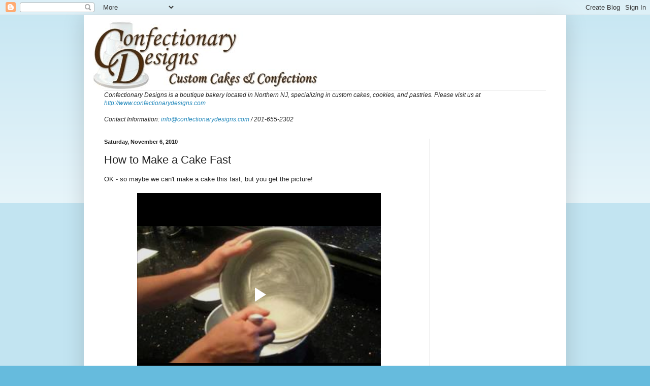

--- FILE ---
content_type: text/html; charset=UTF-8
request_url: https://www.blogger.com/video.g?token=AD6v5dw-5CjQA6I_xJncI6vSTUo-dMGoslFdEfbtdDL0cZ_dNF1T3OLQpNHPN9XfXtqjxC9AECefCNd3S0pE14PaqmOgm3x7JXiIrx8v94KwtNsZN4TkUgkhdmtEvcFxKqHu8B4oww
body_size: 409
content:
<!DOCTYPE HTML PUBLIC "-//W3C//DTD HTML 4.01//EN" "http://www.w3.org/TR/html4/strict.dtd"><html dir="ltr"><head><style type="text/css">
        body,
        .main,
        #videocontainer,
        .thumbnail-holder,
        .play-button {
          background: black;
          height: 100vh;
          margin: 0;
          overflow: hidden;
          position: absolute;
          width: 100%;
        }

        #videocontainer.type-BLOGGER_UPLOADED .thumbnail-holder {
          background-size: contain;
        }

        .thumbnail-holder {
          background-repeat: no-repeat;
          background-position: center;
          z-index: 10;
        }

        .play-button {
          background: url('https://www.gstatic.com/images/icons/material/system/1x/play_arrow_white_48dp.png') rgba(0,0,0,0.1) no-repeat center;
          cursor: pointer;
          display: block;
          z-index: 20;
        }
      </style>
<script type="text/javascript">
        var VIDEO_CONFIG = {"thumbnail":"https://i9.ytimg.com/vi_blogger/yVtxn_IO94c/1.jpg?sqp=CKWGrMsGGPDEAfqGspsBBgjAAhC0AQ&rs=AMzJL3kj9ilx7GPuHxvlyU-zOYgz5Vkqeg","iframe_id":"BLOGGER-video-c95b719ff20ef787-154","allow_resize":false,"streams":[{"play_url":"https://rr2---sn-t0aedn7e.googlevideo.com/videoplayback?expire=1768649637&ei=JQNrafy5LrDw_tcP9K-VuQY&ip=18.118.84.163&id=c95b719ff20ef787&itag=18&source=blogger&xpc=Egho7Zf3LnoBAQ%3D%3D&cps=0&met=1768620837,&mh=yh&mm=31&mn=sn-t0aedn7e&ms=au&mv=u&mvi=2&pl=22&rms=au,au&susc=bl&eaua=J4u3jgVranU&mime=video/mp4&vprv=1&rqh=1&dur=92.972&lmt=1289079102475139&mt=1768619705&sparams=expire,ei,ip,id,itag,source,xpc,susc,eaua,mime,vprv,rqh,dur,lmt&sig=AJfQdSswRgIhAIRjgQWRpr-BmZaYmq-jDrY5U5VRWC3bT-rMokVncH-dAiEAuMuZW3At7fAEYDE5PGntTbnV2RwhghahrWLe3xGsUyM%3D&lsparams=cps,met,mh,mm,mn,ms,mv,mvi,pl,rms&lsig=APaTxxMwRQIgMjrwdO_gZkNkS5icwRshURMwnCPS215zIbdTfu8_1qgCIQCpOtyJ6SXesNWTtypJPVHR-qDKzLg6yYsmOcbFt_fgBw%3D%3D","format_id":18}]}
      </script></head>
<body><div class="main"><div id="videocontainer" class="type-BLOGGER_UPLOADED"><div class="thumbnail-holder"></div>
<div class="play-button"></div></div></div>
<script type="text/javascript" src="https://www.blogger.com/static/v1/jsbin/3245339219-video_compiled.js"></script>
</body></html>

--- FILE ---
content_type: text/html; charset=utf-8
request_url: https://www.google.com/recaptcha/api2/aframe
body_size: 264
content:
<!DOCTYPE HTML><html><head><meta http-equiv="content-type" content="text/html; charset=UTF-8"></head><body><script nonce="tm682Abe8Yfc4mN2Y3fOJw">/** Anti-fraud and anti-abuse applications only. See google.com/recaptcha */ try{var clients={'sodar':'https://pagead2.googlesyndication.com/pagead/sodar?'};window.addEventListener("message",function(a){try{if(a.source===window.parent){var b=JSON.parse(a.data);var c=clients[b['id']];if(c){var d=document.createElement('img');d.src=c+b['params']+'&rc='+(localStorage.getItem("rc::a")?sessionStorage.getItem("rc::b"):"");window.document.body.appendChild(d);sessionStorage.setItem("rc::e",parseInt(sessionStorage.getItem("rc::e")||0)+1);localStorage.setItem("rc::h",'1768620839606');}}}catch(b){}});window.parent.postMessage("_grecaptcha_ready", "*");}catch(b){}</script></body></html>